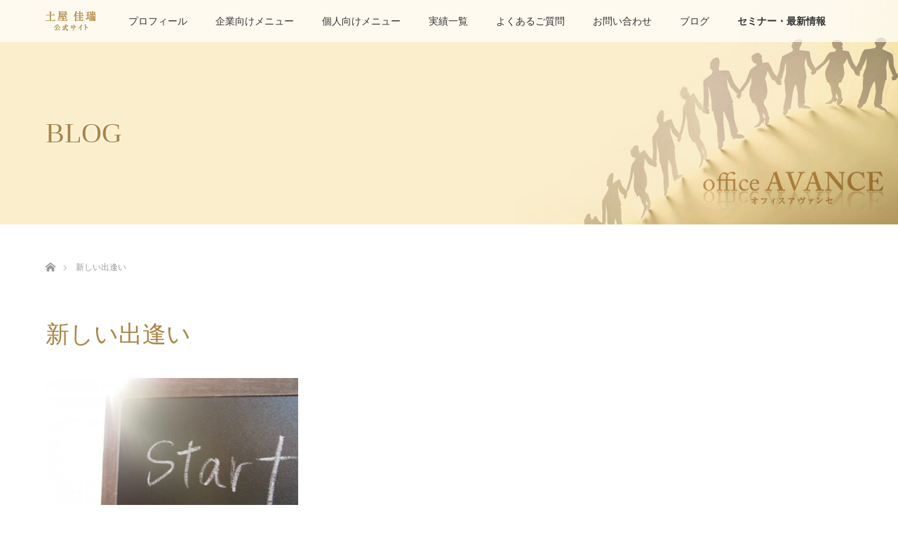

--- FILE ---
content_type: text/html; charset=UTF-8
request_url: http://officeavance.com/archives/tag/%E6%96%B0%E3%81%97%E3%81%84%E5%87%BA%E9%80%A2%E3%81%84
body_size: 6448
content:
<!DOCTYPE html>
<html class="pc" lang="ja">
<head>
<meta charset="UTF-8">
<!--[if IE]><meta http-equiv="X-UA-Compatible" content="IE=edge"><![endif]-->
<meta name="viewport" content="width=device-width">
<title>新しい出逢いに関する記事一覧</title>
<meta name="description" content="チーム力向上コーチ">
<link rel="pingback" href="http://officeavance.com/xmlrpc.php">
<meta name='robots' content='max-image-preview:large' />
<link rel='dns-prefetch' href='//s.w.org' />
<link rel="alternate" type="application/rss+xml" title="土屋佳瑞 公式サイト &raquo; フィード" href="http://officeavance.com/feed" />
<link rel="alternate" type="application/rss+xml" title="土屋佳瑞 公式サイト &raquo; コメントフィード" href="http://officeavance.com/comments/feed" />
<link rel="alternate" type="application/rss+xml" title="土屋佳瑞 公式サイト &raquo; 新しい出逢い タグのフィード" href="http://officeavance.com/archives/tag/%e6%96%b0%e3%81%97%e3%81%84%e5%87%ba%e9%80%a2%e3%81%84/feed" />
<link rel='stylesheet' id='style-css'  href='http://officeavance.com/wp-content/themes/lotus_tcd039-child/style.css?ver=5.7.14' type='text/css' media='all' />
<link rel='stylesheet' id='wp-block-library-css'  href='http://officeavance.com/wp-includes/css/dist/block-library/style.min.css?ver=5.7.14' type='text/css' media='all' />
<link rel='stylesheet' id='contact-form-7-css'  href='http://officeavance.com/wp-content/plugins/contact-form-7/includes/css/styles.css?ver=5.5.6' type='text/css' media='all' />
<link rel='stylesheet' id='flexible-faq-css'  href='http://officeavance.com/wp-content/plugins/flexible-faq/css/flexible-faq.css?ver=0.1' type='text/css' media='all' />
<link rel='stylesheet' id='parent-style-css'  href='http://officeavance.com/wp-content/themes/lotus_tcd039/style.css?ver=5.7.14' type='text/css' media='all' />
<link rel='stylesheet' id='child-style-css'  href='http://officeavance.com/wp-content/themes/lotus_tcd039-child/style.css?ver=5.7.14' type='text/css' media='all' />
<script type='text/javascript' src='http://officeavance.com/wp-includes/js/jquery/jquery.min.js?ver=3.5.1' id='jquery-core-js'></script>
<script type='text/javascript' src='http://officeavance.com/wp-includes/js/jquery/jquery-migrate.min.js?ver=3.3.2' id='jquery-migrate-js'></script>
<link rel="https://api.w.org/" href="http://officeavance.com/wp-json/" /><link rel="alternate" type="application/json" href="http://officeavance.com/wp-json/wp/v2/tags/122" />
<script src="http://officeavance.com/wp-content/themes/lotus_tcd039/js/jquery.easing.1.3.js?ver="></script>
<script src="http://officeavance.com/wp-content/themes/lotus_tcd039/js/jscript.js?ver="></script>
<script src="http://officeavance.com/wp-content/themes/lotus_tcd039/js/functions.js?ver="></script>
<script src="http://officeavance.com/wp-content/themes/lotus_tcd039/js/comment.js?ver="></script>

<link rel="stylesheet" media="screen and (max-width:770px)" href="http://officeavance.com/wp-content/themes/lotus_tcd039/responsive.css?ver=">

<style type="text/css">
body, input, textarea { font-family: "Segoe UI", Verdana, "游ゴシック", YuGothic, "Hiragino Kaku Gothic ProN", Meiryo, sans-serif; }
.rich_font { font-weight:500; font-family: "Times New Roman" , "游明朝" , "Yu Mincho" , "游明朝体" , "YuMincho" , "ヒラギノ明朝 Pro W3" , "Hiragino Mincho Pro" , "HiraMinProN-W3" , "HGS明朝E" , "ＭＳ Ｐ明朝" , "MS PMincho" , serif; }

body { font-size:15px; }

.pc #header .logo { font-size:21px; }
.mobile #header .logo { font-size:18px; }
.pc #header .desc { font-size:12px; }
#footer_logo .logo { font-size:40px; }
#footer_logo .desc { font-size:12px; }
.pc #header #logo_text_fixed .logo { font-size:21px; }

.index_box_list .image img, #index_blog_list li .image img, #related_post li a.image img, .styled_post_list1 .image img, #recent_news .image img{
  -webkit-transition: all 0.35s ease-in-out; -moz-transition: all 0.35s ease-in-out; transition: all 0.35s ease-in-out;
  -webkit-transform: scale(1); -moz-transform: scale(1); -ms-transform: scale(1); -o-transform: scale(1); transform: scale(1);
  -webkit-backface-visibility:hidden; backface-visibility:hidden;
}
.index_box_list .image a:hover img, #index_blog_list li .image:hover img, #related_post li a.image:hover img, .styled_post_list1 .image:hover img, #recent_news .image:hover img{
 -webkit-transform: scale(1.1); -moz-transform: scale(1.1); -ms-transform: scale(1.1); -o-transform: scale(1.1); transform: scale(1.1);
}

.pc .home #header_top{ background:rgba(255,255,255,1) }
.pc .home #global_menu{ background:rgba(255,255,255,0.7) }
.pc .header_fix #header{ background:rgba(255,255,255,1) }
.pc .not_home #header{ background:rgba(255,255,255,0.7) }
.pc .not_home.header_fix2 #header{ background:rgba(255,255,255,1) }
.pc #global_menu > ul > li > a{ color:#333333; }

.pc #index_content2 .catchphrase .headline { font-size:40px; }
.pc #index_content2 .catchphrase .desc { font-size:15px; }


a:hover, #comment_header ul li a:hover, .pc #global_menu > ul > li.active > a, .pc #global_menu li.current-menu-item > a, .pc #global_menu > ul > li > a:hover, #header_logo .logo a:hover, #bread_crumb li.home a:hover:before, #bread_crumb li a:hover,
 .footer_menu li:first-child a, .footer_menu li:only-child a, #previous_next_post a:hover, .color_headline
  { color:#AA8445; }

.pc #global_menu ul ul a, #return_top a, .next_page_link a:hover, .page_navi a:hover, .collapse_category_list li a:hover .count, .index_archive_link a:hover, .slick-arrow:hover, #header_logo_index .link:hover,
 #previous_next_page a:hover, .page_navi p.back a:hover, .collapse_category_list li a:hover .count, .mobile #global_menu li a:hover,
  #wp-calendar td a:hover, #wp-calendar #prev a:hover, #wp-calendar #next a:hover, .widget_search #search-btn input:hover, .widget_search #searchsubmit:hover, .side_widget.google_search #searchsubmit:hover,
   #submit_comment:hover, #comment_header ul li a:hover, #comment_header ul li.comment_switch_active a, #comment_header #comment_closed p, #post_pagination a:hover, #post_pagination p, a.menu_button:hover, .mobile .footer_menu a:hover, .mobile #footer_menu_bottom li a:hover
    { background-color:#AA8445; }

.pc #global_menu ul ul a:hover, #return_top a:hover
 { background-color:#BD5E68; }

.side_headline, #footer_address, #recent_news .headline, .page_navi span.current
 { background-color:#AA8445; }

#index_content1_top
 { background-color:#ECE4C9; }

#comment_textarea textarea:focus, #guest_info input:focus, #comment_header ul li a:hover, #comment_header ul li.comment_switch_active a, #comment_header #comment_closed p
 { border-color:#AA8445; }

#comment_header ul li.comment_switch_active a:after, #comment_header #comment_closed p:after
 { border-color:#AA8445 transparent transparent transparent; }

.collapse_category_list li a:before
 { border-color: transparent transparent transparent #AA8445; }


  #site_loader_spinner { border:4px solid rgba(170,132,69,0.2); border-top-color:#AA8445; }

#main_contents p { font-size:110%; }

a:hover img {
  opacity: 0.7;
  filter: alpha(opacity=70);
  -ms-filter: "alpha(opacity=70)";
}
#main_col a {
	color:		#AA8445;
	}
#main_col a:hover {
	text-decoration:underline;
color:		#AA8445;
	}
.pc #global_menu > ul > li#menu-item-362 {
    font-weight: 600;
}
.footer_menu a {
    color: #AA8445;
}
.pc #global_menu > ul > li > a {
    padding: 0 20px;
}
.pc #global_menu {
    margin-left: 80px;
}
.pc .home #global_menu {
    margin-left: 0px;
}
.color_headline a {
    color: #AA8445;
}
#index_blog_headline span {
	display:none;
}
</style>




<!-- アンカー対策 -->
<script language=JavaScript>
function now() {
window.location.reload(true);
}
</script>
<!-- /アンカー対策 -->
</head>
<body id="body" class="archive tag tag-122 mobile_header_fix not_home">

<div id="site_loader_overlay">
 <div id="site_loader_spinner"></div>
</div>
<div id="site_wrap">

 <div id="header">
  <div id="header_top">
   <div id="header_logo">
    <div id="logo_image">
 <h1 class="logo">
  <a href="http://officeavance.com/" title="土屋佳瑞 公式サイト" data-label="土屋佳瑞 公式サイト"><img class="h_logo" src="http://officeavance.com/wp-content/uploads/2017/04/logo_top.jpg?1769013737" alt="土屋佳瑞 公式サイト" title="土屋佳瑞 公式サイト" /></a>
 </h1>
</div>
   </div>
  </div><!-- END #header_top -->
    <div id="header_bottom">
   <a href="#" class="menu_button"><span>menu</span></a>
   <div id="logo_image_fixed">
 <p class="logo"><a href="http://officeavance.com/" title="土屋佳瑞 公式サイト"><img class="s_logo" src="http://officeavance.com/wp-content/uploads/2017/04/260-1.png?1769013737" alt="土屋佳瑞 公式サイト" title="土屋佳瑞 公式サイト" /></a></p>
</div>
   <div id="global_menu">
    <ul id="menu-globalmenu" class="menu"><li id="menu-item-34" class="menu-item menu-item-type-post_type menu-item-object-page menu-item-34"><a href="http://officeavance.com/profile">プロフィール</a></li>
<li id="menu-item-37" class="menu-item menu-item-type-post_type menu-item-object-page menu-item-has-children menu-item-37"><a href="http://officeavance.com/training">企業向けメニュー</a>
<ul class="sub-menu">
	<li id="menu-item-342" class="menu-item menu-item-type-custom menu-item-object-custom menu-item-342"><a href="http://officeavance.com/training#01">人間力向上プログラム</a></li>
	<li id="menu-item-343" class="menu-item menu-item-type-custom menu-item-object-custom menu-item-343"><a href="http://officeavance.com/training#02">女性リーダー育成プログラム</a></li>
	<li id="menu-item-344" class="menu-item menu-item-type-custom menu-item-object-custom menu-item-344"><a href="http://officeavance.com/training#03">幹部育成プログラム</a></li>
	<li id="menu-item-360" class="menu-item menu-item-type-custom menu-item-object-custom menu-item-360"><a href="http://officeavance.com/training#04">若手育成プログラム</a></li>
</ul>
</li>
<li id="menu-item-32" class="menu-item menu-item-type-post_type menu-item-object-page menu-item-has-children menu-item-32"><a href="http://officeavance.com/coating">個人向けメニュー</a>
<ul class="sub-menu">
	<li id="menu-item-378" class="menu-item menu-item-type-custom menu-item-object-custom menu-item-378"><a href="http://officeavance.com/coating#parsonal">パーソナルサポート</a></li>
	<li id="menu-item-379" class="menu-item menu-item-type-custom menu-item-object-custom menu-item-379"><a href="http://officeavance.com/coating#gerupro">稼げるプロコーチ養成連続講座</a></li>
	<li id="menu-item-377" class="menu-item menu-item-type-post_type menu-item-object-page menu-item-377"><a href="http://officeavance.com/coating/%e4%bd%93%e9%a8%93%e3%82%bb%e3%83%83%e3%82%b7%e3%83%a7%e3%83%b3%e3%83%bb%e3%82%b3%e3%83%bc%e3%83%81%e3%83%b3%e3%82%b0%ef%bd%9e%e3%81%94%e5%a5%91%e7%b4%84%e3%81%be%e3%81%a7%e3%81%ae%e6%b5%81%e3%82%8c">体験セッション・コーチング～ご契約までの流れ</a></li>
</ul>
</li>
<li id="menu-item-36" class="menu-item menu-item-type-post_type menu-item-object-page menu-item-36"><a href="http://officeavance.com/results">実績一覧</a></li>
<li id="menu-item-390" class="menu-item menu-item-type-post_type menu-item-object-page menu-item-390"><a href="http://officeavance.com/faq">よくあるご質問</a></li>
<li id="menu-item-31" class="menu-item menu-item-type-post_type menu-item-object-page menu-item-has-children menu-item-31"><a href="http://officeavance.com/inquiry">お問い合わせ</a>
<ul class="sub-menu">
	<li id="menu-item-389" class="menu-item menu-item-type-post_type menu-item-object-page menu-item-389"><a href="http://officeavance.com/inquiry/privacy">個人情報保護方針</a></li>
</ul>
</li>
<li id="menu-item-391" class="menu-item menu-item-type-post_type menu-item-object-page current_page_parent menu-item-391"><a href="http://officeavance.com/blog">ブログ</a></li>
<li id="menu-item-362" class="menu-item menu-item-type-custom menu-item-object-custom menu-item-362"><a href="http://officeavance.com/archives/news">セミナー・最新情報</a></li>
</ul>   </div>
  </div><!-- END #header_bottom -->
   </div><!-- END #header -->

    
 <div id="main_contents" class="clearfix">

<div id="header_image">
 <div class="image"><img src="http://officeavance.com/wp-content/uploads/2017/09/title.jpg" title="" alt="" /></div>
 <div class="caption" style="text-shadow:0px 0px 4px #FFFFFF; color:#AA8445; ">
  <h2 class="title rich_font" style="font-size:40px;">BLOG</h2>
 </div>
</div>

<div id="bread_crumb">

<ul class="clearfix">
 <li itemscope="itemscope" itemtype="http://data-vocabulary.org/Breadcrumb" class="home"><a itemprop="url" href="http://officeavance.com/"><span>ホーム</span></a></li>

 <li class="last">新しい出逢い</li>

</ul>
</div>

<div id="main_col">

 <div id="archive_header">

  <h3 id="archive_headline" class="rich_font color_headline">新しい出逢い</h3>
 
 
 </div><!-- END #archive_header -->

  <ol class="clearfix" id="index_blog_list">
    <li class="clearfix">
   <a class="image" href="http://officeavance.com/archives/472" title="自ら決めた始まりが、実現したい最高の未来を作る。～№　1940　～"><img width="500" height="333" src="http://officeavance.com/wp-content/uploads/2017/10/o0640048014039777526-500x333.jpg" class="attachment-size2 size-size2 wp-post-image" alt="" loading="lazy" /></a>
      <ul class="meta clearfix">
			<li class="date"><time class="entry-date updated" datetime="2017-10-27T10:12:37+09:00">2017.10.1</time></li><li class="category_sp"><a href="http://officeavance.com/archives/category/gcs">銀座コーチングスクール</a>
</li>
	      </ul>
   <a class="title" href="http://officeavance.com/archives/472">自ら決めた始まりが、実現したい最高の未来を作る。～№　1940　～</a>
  </li>
   </ol><!-- END .post_list -->
 
 <div class="page_navi clearfix">
<p class="back"><a href="http://officeavance.com/">トップページに戻る</a></p>
</div>

</div><!-- END #main_col -->


 </div><!-- END #main_contents -->

<div id="footer_wrapper">
 <div id="footer_top">
  <div id="footer_top_inner">

   <!-- footer logo -->
   <div id="footer_logo">
    <div class="logo_area">
 <p class="logo"><a href="http://officeavance.com/" title="土屋佳瑞 公式サイト"><img class="f_logo" src="http://officeavance.com/wp-content/uploads/2017/09/logo_footer.png?1769013737" alt="土屋佳瑞 公式サイト" title="土屋佳瑞 公式サイト" /></a></p>
</div>
   </div>

   <!-- footer menu -->
      <div id="footer_menu" class="clearfix">
        <div id="footer-menu1" class="footer_menu clearfix">
     <ul id="menu-footer1" class="menu"><li id="menu-item-50" class="menu-item menu-item-type-post_type menu-item-object-page menu-item-50"><a href="http://officeavance.com/profile">プロフィール</a></li>
</ul>    </div>
            <div id="footer-menu2" class="footer_menu clearfix">
     <ul id="menu-footer2" class="menu"><li id="menu-item-51" class="menu-item menu-item-type-post_type menu-item-object-page menu-item-51"><a href="http://officeavance.com/training">企業向けメニュー</a></li>
<li id="menu-item-381" class="menu-item menu-item-type-custom menu-item-object-custom menu-item-381"><a href="http://officeavance.com/training#01">人間力向上プログラム</a></li>
<li id="menu-item-382" class="menu-item menu-item-type-custom menu-item-object-custom menu-item-382"><a href="http://officeavance.com/training#02">女性リーダー育成プログラム</a></li>
<li id="menu-item-383" class="menu-item menu-item-type-custom menu-item-object-custom menu-item-383"><a href="http://officeavance.com/training#03">リーダー・幹部育成プログラム</a></li>
<li id="menu-item-384" class="menu-item menu-item-type-custom menu-item-object-custom menu-item-384"><a href="http://officeavance.com/training#04">若手育成プログラム</a></li>
</ul>    </div>
            <div id="footer-menu3" class="footer_menu clearfix">
     <ul id="menu-footer3" class="menu"><li id="menu-item-52" class="menu-item menu-item-type-post_type menu-item-object-page menu-item-52"><a href="http://officeavance.com/coating">個人向けメニュー</a></li>
<li id="menu-item-385" class="menu-item menu-item-type-custom menu-item-object-custom menu-item-385"><a href="http://officeavance.com/coating#parsonal">パーソナルサポート</a></li>
<li id="menu-item-386" class="menu-item menu-item-type-custom menu-item-object-custom menu-item-386"><a href="http://officeavance.com/coating#gerupro">稼げるプロコーチ養成連続講座</a></li>
<li id="menu-item-387" class="menu-item menu-item-type-post_type menu-item-object-page menu-item-387"><a href="http://officeavance.com/coating/%e4%bd%93%e9%a8%93%e3%82%bb%e3%83%83%e3%82%b7%e3%83%a7%e3%83%b3%e3%83%bb%e3%82%b3%e3%83%bc%e3%83%81%e3%83%b3%e3%82%b0%ef%bd%9e%e3%81%94%e5%a5%91%e7%b4%84%e3%81%be%e3%81%a7%e3%81%ae%e6%b5%81%e3%82%8c">体験セッション・コーチング～ご契約までの流れ</a></li>
</ul>    </div>
            <div id="footer-menu4" class="footer_menu clearfix">
     <ul id="menu-footer4" class="menu"><li id="menu-item-53" class="menu-item menu-item-type-post_type menu-item-object-page menu-item-53"><a href="http://officeavance.com/results">実績一覧</a></li>
<li id="menu-item-365" class="menu-item menu-item-type-post_type menu-item-object-page menu-item-365"><a href="http://officeavance.com/faq">よくあるご質問</a></li>
</ul>    </div>
            <div id="footer-menu5" class="footer_menu clearfix">
     <ul id="menu-footer5" class="menu"><li id="menu-item-367" class="menu-item menu-item-type-post_type menu-item-object-page menu-item-367"><a href="http://officeavance.com/inquiry">お問い合わせ</a></li>
<li id="menu-item-388" class="menu-item menu-item-type-post_type menu-item-object-page menu-item-388"><a href="http://officeavance.com/inquiry/privacy">個人情報保護方針</a></li>
</ul>    </div>
            <div id="footer-menu6" class="footer_menu clearfix">
     <ul id="menu-footer6" class="menu"><li id="menu-item-370" class="menu-item menu-item-type-post_type_archive menu-item-object-news menu-item-370"><a href="http://officeavance.com/archives/news">セミナー・最新情報</a></li>
<li id="menu-item-369" class="menu-item menu-item-type-post_type menu-item-object-page current_page_parent menu-item-369"><a href="http://officeavance.com/blog">ブログ一覧ページ</a></li>
</ul>    </div>
       </div>
   

  </div><!-- END #footer_top_inner -->
 </div><!-- END #footer_top -->

    <p id="footer_address"><span class="mr10">office AVANCE（オフィス アヴァンセ）</span><span class="ml10"></span></p>
   
 <div id="footer_bottom">
  <div id="footer_bottom_inner" class="clearfix">
   <!-- social button -->
      <ul class="clearfix" id="footer_social_link">
            <li class="facebook"><a class="target_blank" href="https://www.facebook.com/kazui.tsuchiya">Facebook</a></li>
                            <li class="rss"><a class="target_blank" href="http://officeavance.com/feed">RSS</a></li>
       </ul>
      <p id="copyright">Copyright &copy;&nbsp; <a href="http://officeavance.com/">土屋佳瑞 公式サイト</a></p>

  </div><!-- END #footer_bottom_inner -->
 </div><!-- END #footer_bottom -->
</div><!-- /footer_wrapper -->


 <div id="return_top">
  <a href="#body"><span>PAGE TOP</span></a>
 </div>

</div><!-- #site_wrap -->


 <script>

 jQuery(window).bind("unload",function(){});

 jQuery(document).ready(function($){

  function after_load() {
   $('#site_loader_spinner').delay(300).fadeOut(600);
   $('#site_loader_overlay').delay(600).fadeOut(900);
   $('#site_wrap').css('display', 'block');
         var setElm = $('#index_blog_list .animation_element');
   $(window).on('load scroll resize',function(){
    setElm.each(function(i){
     var setThis = $(this);
     var elmTop = setThis.offset().top;
     var elmHeight = setThis.height();
     var scrTop = $(window).scrollTop();
     var winHeight = $(window).height();
     if (scrTop > elmTop - winHeight){
      setThis.delay(i*150).queue(function() {
       setThis.addClass('active');
      });
     }
    });
   });
     }


  $(window).load(function () {
    after_load();
  });
 
  $(function(){
    setTimeout(function(){
      if( $('#site_loader_overlay').is(':visible') ) {
        after_load();
      }
    }, 3000);
  });

 });
 </script>

 
<script type='text/javascript' src='http://officeavance.com/wp-includes/js/dist/vendor/wp-polyfill.min.js?ver=7.4.4' id='wp-polyfill-js'></script>
<script type='text/javascript' id='wp-polyfill-js-after'>
( 'fetch' in window ) || document.write( '<script src="http://officeavance.com/wp-includes/js/dist/vendor/wp-polyfill-fetch.min.js?ver=3.0.0"></scr' + 'ipt>' );( document.contains ) || document.write( '<script src="http://officeavance.com/wp-includes/js/dist/vendor/wp-polyfill-node-contains.min.js?ver=3.42.0"></scr' + 'ipt>' );( window.DOMRect ) || document.write( '<script src="http://officeavance.com/wp-includes/js/dist/vendor/wp-polyfill-dom-rect.min.js?ver=3.42.0"></scr' + 'ipt>' );( window.URL && window.URL.prototype && window.URLSearchParams ) || document.write( '<script src="http://officeavance.com/wp-includes/js/dist/vendor/wp-polyfill-url.min.js?ver=3.6.4"></scr' + 'ipt>' );( window.FormData && window.FormData.prototype.keys ) || document.write( '<script src="http://officeavance.com/wp-includes/js/dist/vendor/wp-polyfill-formdata.min.js?ver=3.0.12"></scr' + 'ipt>' );( Element.prototype.matches && Element.prototype.closest ) || document.write( '<script src="http://officeavance.com/wp-includes/js/dist/vendor/wp-polyfill-element-closest.min.js?ver=2.0.2"></scr' + 'ipt>' );( 'objectFit' in document.documentElement.style ) || document.write( '<script src="http://officeavance.com/wp-includes/js/dist/vendor/wp-polyfill-object-fit.min.js?ver=2.3.4"></scr' + 'ipt>' );
</script>
<script type='text/javascript' id='contact-form-7-js-extra'>
/* <![CDATA[ */
var wpcf7 = {"api":{"root":"http:\/\/officeavance.com\/wp-json\/","namespace":"contact-form-7\/v1"}};
/* ]]> */
</script>
<script type='text/javascript' src='http://officeavance.com/wp-content/plugins/contact-form-7/includes/js/index.js?ver=5.5.6' id='contact-form-7-js'></script>
<script type='text/javascript' src='http://officeavance.com/wp-content/plugins/flexible-faq/js/flexible-faq.js?ver=0.1' id='flexible-faq-js'></script>
<script type='text/javascript' src='http://officeavance.com/wp-includes/js/wp-embed.min.js?ver=5.7.14' id='wp-embed-js'></script>
</body>
</html>

--- FILE ---
content_type: text/css
request_url: http://officeavance.com/wp-content/themes/lotus_tcd039-child/style.css?ver=5.7.14
body_size: 58
content:
/*
    Theme Name:LOTUS child
    Template:lotus_tcd039
*/